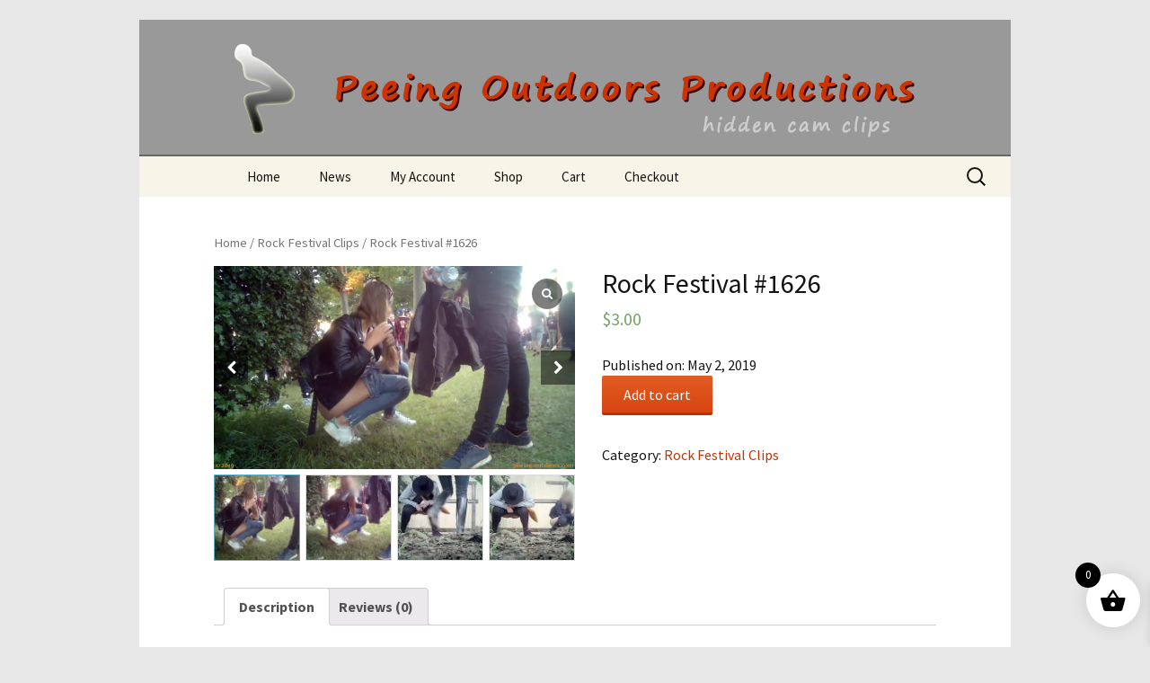

--- FILE ---
content_type: text/html; charset=UTF-8
request_url: https://shop.peeing-outdoors.com/product/3fjkyfmds58wt599mukr/
body_size: 13647
content:
<!DOCTYPE html>
<!--[if IE 7]>
<html class="ie ie7" lang="en-US">
<![endif]-->
<!--[if IE 8]>
<html class="ie ie8" lang="en-US">
<![endif]-->
<!--[if !(IE 7) & !(IE 8)]><!-->
<html lang="en-US">
<!--<![endif]-->
<head>
	<meta charset="UTF-8">
	<meta name="viewport" content="width=device-width">
	<title>Rock Festival #1626 | Peeing Outdoors Productions</title>
	<link rel="profile" href="https://gmpg.org/xfn/11">
	<link rel="pingback" href="https://shop.peeing-outdoors.com/xmlrpc.php">
	<!--[if lt IE 9]>
	<script src="https://shop.peeing-outdoors.com/wp-content/themes/twentythirteen/js/html5.js"></script>
	<![endif]-->
	<meta name='robots' content='max-image-preview:large' />
<link rel='dns-prefetch' href='//fonts.googleapis.com' />
<link rel="alternate" type="application/rss+xml" title="Peeing Outdoors Productions &raquo; Feed" href="https://shop.peeing-outdoors.com/feed/" />
<link rel="alternate" type="application/rss+xml" title="Peeing Outdoors Productions &raquo; Comments Feed" href="https://shop.peeing-outdoors.com/comments/feed/" />
<link rel="alternate" type="application/rss+xml" title="Peeing Outdoors Productions &raquo; Rock Festival #1626 Comments Feed" href="https://shop.peeing-outdoors.com/product/3fjkyfmds58wt599mukr/feed/" />
<script type="text/javascript">
window._wpemojiSettings = {"baseUrl":"https:\/\/s.w.org\/images\/core\/emoji\/14.0.0\/72x72\/","ext":".png","svgUrl":"https:\/\/s.w.org\/images\/core\/emoji\/14.0.0\/svg\/","svgExt":".svg","source":{"concatemoji":"https:\/\/shop.peeing-outdoors.com\/wp-includes\/js\/wp-emoji-release.min.js?ver=14ff7c83c8a1ceb9c59d581c40da3280"}};
/*! This file is auto-generated */
!function(e,a,t){var n,r,o,i=a.createElement("canvas"),p=i.getContext&&i.getContext("2d");function s(e,t){p.clearRect(0,0,i.width,i.height),p.fillText(e,0,0);e=i.toDataURL();return p.clearRect(0,0,i.width,i.height),p.fillText(t,0,0),e===i.toDataURL()}function c(e){var t=a.createElement("script");t.src=e,t.defer=t.type="text/javascript",a.getElementsByTagName("head")[0].appendChild(t)}for(o=Array("flag","emoji"),t.supports={everything:!0,everythingExceptFlag:!0},r=0;r<o.length;r++)t.supports[o[r]]=function(e){if(p&&p.fillText)switch(p.textBaseline="top",p.font="600 32px Arial",e){case"flag":return s("\ud83c\udff3\ufe0f\u200d\u26a7\ufe0f","\ud83c\udff3\ufe0f\u200b\u26a7\ufe0f")?!1:!s("\ud83c\uddfa\ud83c\uddf3","\ud83c\uddfa\u200b\ud83c\uddf3")&&!s("\ud83c\udff4\udb40\udc67\udb40\udc62\udb40\udc65\udb40\udc6e\udb40\udc67\udb40\udc7f","\ud83c\udff4\u200b\udb40\udc67\u200b\udb40\udc62\u200b\udb40\udc65\u200b\udb40\udc6e\u200b\udb40\udc67\u200b\udb40\udc7f");case"emoji":return!s("\ud83e\udef1\ud83c\udffb\u200d\ud83e\udef2\ud83c\udfff","\ud83e\udef1\ud83c\udffb\u200b\ud83e\udef2\ud83c\udfff")}return!1}(o[r]),t.supports.everything=t.supports.everything&&t.supports[o[r]],"flag"!==o[r]&&(t.supports.everythingExceptFlag=t.supports.everythingExceptFlag&&t.supports[o[r]]);t.supports.everythingExceptFlag=t.supports.everythingExceptFlag&&!t.supports.flag,t.DOMReady=!1,t.readyCallback=function(){t.DOMReady=!0},t.supports.everything||(n=function(){t.readyCallback()},a.addEventListener?(a.addEventListener("DOMContentLoaded",n,!1),e.addEventListener("load",n,!1)):(e.attachEvent("onload",n),a.attachEvent("onreadystatechange",function(){"complete"===a.readyState&&t.readyCallback()})),(e=t.source||{}).concatemoji?c(e.concatemoji):e.wpemoji&&e.twemoji&&(c(e.twemoji),c(e.wpemoji)))}(window,document,window._wpemojiSettings);
</script>
<style type="text/css">
img.wp-smiley,
img.emoji {
	display: inline !important;
	border: none !important;
	box-shadow: none !important;
	height: 1em !important;
	width: 1em !important;
	margin: 0 0.07em !important;
	vertical-align: -0.1em !important;
	background: none !important;
	padding: 0 !important;
}
</style>
	<link rel='stylesheet' id='sweetalert2-css' href='https://shop.peeing-outdoors.com/wp-content/plugins/user-registration/assets/css/sweetalert2/sweetalert2.min.css?ver=10.16.7' type='text/css' media='all' />
<link rel='stylesheet' id='user-registration-general-css' href='https://shop.peeing-outdoors.com/wp-content/plugins/user-registration/assets/css/user-registration.css?ver=3.1.4' type='text/css' media='all' />
<link rel='stylesheet' id='user-registration-smallscreen-css' href='https://shop.peeing-outdoors.com/wp-content/plugins/user-registration/assets/css/user-registration-smallscreen.css?ver=3.1.4' type='text/css' media='only screen and (max-width: 768px)' />
<link rel='stylesheet' id='user-registration-my-account-layout-css' href='https://shop.peeing-outdoors.com/wp-content/plugins/user-registration/assets/css/my-account-layout.css?ver=3.1.4' type='text/css' media='all' />
<link rel='stylesheet' id='dashicons-css' href='https://shop.peeing-outdoors.com/wp-includes/css/dashicons.min.css?ver=14ff7c83c8a1ceb9c59d581c40da3280' type='text/css' media='all' />
<link rel='stylesheet' id='wp-block-library-css' href='https://shop.peeing-outdoors.com/wp-includes/css/dist/block-library/style.min.css?ver=14ff7c83c8a1ceb9c59d581c40da3280' type='text/css' media='all' />
<link rel='stylesheet' id='wc-blocks-style-css' href='https://shop.peeing-outdoors.com/wp-content/plugins/woocommerce/packages/woocommerce-blocks/build/wc-blocks.css?ver=10.6.5' type='text/css' media='all' />
<link rel='stylesheet' id='wc-blocks-style-active-filters-css' href='https://shop.peeing-outdoors.com/wp-content/plugins/woocommerce/packages/woocommerce-blocks/build/active-filters.css?ver=10.6.5' type='text/css' media='all' />
<link rel='stylesheet' id='wc-blocks-style-add-to-cart-form-css' href='https://shop.peeing-outdoors.com/wp-content/plugins/woocommerce/packages/woocommerce-blocks/build/add-to-cart-form.css?ver=10.6.5' type='text/css' media='all' />
<link rel='stylesheet' id='wc-blocks-packages-style-css' href='https://shop.peeing-outdoors.com/wp-content/plugins/woocommerce/packages/woocommerce-blocks/build/packages-style.css?ver=10.6.5' type='text/css' media='all' />
<link rel='stylesheet' id='wc-blocks-style-all-products-css' href='https://shop.peeing-outdoors.com/wp-content/plugins/woocommerce/packages/woocommerce-blocks/build/all-products.css?ver=10.6.5' type='text/css' media='all' />
<link rel='stylesheet' id='wc-blocks-style-all-reviews-css' href='https://shop.peeing-outdoors.com/wp-content/plugins/woocommerce/packages/woocommerce-blocks/build/all-reviews.css?ver=10.6.5' type='text/css' media='all' />
<link rel='stylesheet' id='wc-blocks-style-attribute-filter-css' href='https://shop.peeing-outdoors.com/wp-content/plugins/woocommerce/packages/woocommerce-blocks/build/attribute-filter.css?ver=10.6.5' type='text/css' media='all' />
<link rel='stylesheet' id='wc-blocks-style-breadcrumbs-css' href='https://shop.peeing-outdoors.com/wp-content/plugins/woocommerce/packages/woocommerce-blocks/build/breadcrumbs.css?ver=10.6.5' type='text/css' media='all' />
<link rel='stylesheet' id='wc-blocks-style-catalog-sorting-css' href='https://shop.peeing-outdoors.com/wp-content/plugins/woocommerce/packages/woocommerce-blocks/build/catalog-sorting.css?ver=10.6.5' type='text/css' media='all' />
<link rel='stylesheet' id='wc-blocks-style-customer-account-css' href='https://shop.peeing-outdoors.com/wp-content/plugins/woocommerce/packages/woocommerce-blocks/build/customer-account.css?ver=10.6.5' type='text/css' media='all' />
<link rel='stylesheet' id='wc-blocks-style-featured-category-css' href='https://shop.peeing-outdoors.com/wp-content/plugins/woocommerce/packages/woocommerce-blocks/build/featured-category.css?ver=10.6.5' type='text/css' media='all' />
<link rel='stylesheet' id='wc-blocks-style-featured-product-css' href='https://shop.peeing-outdoors.com/wp-content/plugins/woocommerce/packages/woocommerce-blocks/build/featured-product.css?ver=10.6.5' type='text/css' media='all' />
<link rel='stylesheet' id='wc-blocks-style-mini-cart-css' href='https://shop.peeing-outdoors.com/wp-content/plugins/woocommerce/packages/woocommerce-blocks/build/mini-cart.css?ver=10.6.5' type='text/css' media='all' />
<link rel='stylesheet' id='wc-blocks-style-price-filter-css' href='https://shop.peeing-outdoors.com/wp-content/plugins/woocommerce/packages/woocommerce-blocks/build/price-filter.css?ver=10.6.5' type='text/css' media='all' />
<link rel='stylesheet' id='wc-blocks-style-product-add-to-cart-css' href='https://shop.peeing-outdoors.com/wp-content/plugins/woocommerce/packages/woocommerce-blocks/build/product-add-to-cart.css?ver=10.6.5' type='text/css' media='all' />
<link rel='stylesheet' id='wc-blocks-style-product-button-css' href='https://shop.peeing-outdoors.com/wp-content/plugins/woocommerce/packages/woocommerce-blocks/build/product-button.css?ver=10.6.5' type='text/css' media='all' />
<link rel='stylesheet' id='wc-blocks-style-product-categories-css' href='https://shop.peeing-outdoors.com/wp-content/plugins/woocommerce/packages/woocommerce-blocks/build/product-categories.css?ver=10.6.5' type='text/css' media='all' />
<link rel='stylesheet' id='wc-blocks-style-product-image-css' href='https://shop.peeing-outdoors.com/wp-content/plugins/woocommerce/packages/woocommerce-blocks/build/product-image.css?ver=10.6.5' type='text/css' media='all' />
<link rel='stylesheet' id='wc-blocks-style-product-image-gallery-css' href='https://shop.peeing-outdoors.com/wp-content/plugins/woocommerce/packages/woocommerce-blocks/build/product-image-gallery.css?ver=10.6.5' type='text/css' media='all' />
<link rel='stylesheet' id='wc-blocks-style-product-query-css' href='https://shop.peeing-outdoors.com/wp-content/plugins/woocommerce/packages/woocommerce-blocks/build/product-query.css?ver=10.6.5' type='text/css' media='all' />
<link rel='stylesheet' id='wc-blocks-style-product-results-count-css' href='https://shop.peeing-outdoors.com/wp-content/plugins/woocommerce/packages/woocommerce-blocks/build/product-results-count.css?ver=10.6.5' type='text/css' media='all' />
<link rel='stylesheet' id='wc-blocks-style-product-reviews-css' href='https://shop.peeing-outdoors.com/wp-content/plugins/woocommerce/packages/woocommerce-blocks/build/product-reviews.css?ver=10.6.5' type='text/css' media='all' />
<link rel='stylesheet' id='wc-blocks-style-product-sale-badge-css' href='https://shop.peeing-outdoors.com/wp-content/plugins/woocommerce/packages/woocommerce-blocks/build/product-sale-badge.css?ver=10.6.5' type='text/css' media='all' />
<link rel='stylesheet' id='wc-blocks-style-product-search-css' href='https://shop.peeing-outdoors.com/wp-content/plugins/woocommerce/packages/woocommerce-blocks/build/product-search.css?ver=10.6.5' type='text/css' media='all' />
<link rel='stylesheet' id='wc-blocks-style-product-sku-css' href='https://shop.peeing-outdoors.com/wp-content/plugins/woocommerce/packages/woocommerce-blocks/build/product-sku.css?ver=10.6.5' type='text/css' media='all' />
<link rel='stylesheet' id='wc-blocks-style-product-stock-indicator-css' href='https://shop.peeing-outdoors.com/wp-content/plugins/woocommerce/packages/woocommerce-blocks/build/product-stock-indicator.css?ver=10.6.5' type='text/css' media='all' />
<link rel='stylesheet' id='wc-blocks-style-product-summary-css' href='https://shop.peeing-outdoors.com/wp-content/plugins/woocommerce/packages/woocommerce-blocks/build/product-summary.css?ver=10.6.5' type='text/css' media='all' />
<link rel='stylesheet' id='wc-blocks-style-product-title-css' href='https://shop.peeing-outdoors.com/wp-content/plugins/woocommerce/packages/woocommerce-blocks/build/product-title.css?ver=10.6.5' type='text/css' media='all' />
<link rel='stylesheet' id='wc-blocks-style-rating-filter-css' href='https://shop.peeing-outdoors.com/wp-content/plugins/woocommerce/packages/woocommerce-blocks/build/rating-filter.css?ver=10.6.5' type='text/css' media='all' />
<link rel='stylesheet' id='wc-blocks-style-reviews-by-category-css' href='https://shop.peeing-outdoors.com/wp-content/plugins/woocommerce/packages/woocommerce-blocks/build/reviews-by-category.css?ver=10.6.5' type='text/css' media='all' />
<link rel='stylesheet' id='wc-blocks-style-reviews-by-product-css' href='https://shop.peeing-outdoors.com/wp-content/plugins/woocommerce/packages/woocommerce-blocks/build/reviews-by-product.css?ver=10.6.5' type='text/css' media='all' />
<link rel='stylesheet' id='wc-blocks-style-product-details-css' href='https://shop.peeing-outdoors.com/wp-content/plugins/woocommerce/packages/woocommerce-blocks/build/product-details.css?ver=10.6.5' type='text/css' media='all' />
<link rel='stylesheet' id='wc-blocks-style-single-product-css' href='https://shop.peeing-outdoors.com/wp-content/plugins/woocommerce/packages/woocommerce-blocks/build/single-product.css?ver=10.6.5' type='text/css' media='all' />
<link rel='stylesheet' id='wc-blocks-style-stock-filter-css' href='https://shop.peeing-outdoors.com/wp-content/plugins/woocommerce/packages/woocommerce-blocks/build/stock-filter.css?ver=10.6.5' type='text/css' media='all' />
<link rel='stylesheet' id='wc-blocks-style-cart-css' href='https://shop.peeing-outdoors.com/wp-content/plugins/woocommerce/packages/woocommerce-blocks/build/cart.css?ver=10.6.5' type='text/css' media='all' />
<link rel='stylesheet' id='wc-blocks-style-checkout-css' href='https://shop.peeing-outdoors.com/wp-content/plugins/woocommerce/packages/woocommerce-blocks/build/checkout.css?ver=10.6.5' type='text/css' media='all' />
<link rel='stylesheet' id='wc-blocks-style-mini-cart-contents-css' href='https://shop.peeing-outdoors.com/wp-content/plugins/woocommerce/packages/woocommerce-blocks/build/mini-cart-contents.css?ver=10.6.5' type='text/css' media='all' />
<link rel='stylesheet' id='classic-theme-styles-css' href='https://shop.peeing-outdoors.com/wp-includes/css/classic-themes.min.css?ver=14ff7c83c8a1ceb9c59d581c40da3280' type='text/css' media='all' />
<style id='global-styles-inline-css' type='text/css'>
body{--wp--preset--color--black: #000000;--wp--preset--color--cyan-bluish-gray: #abb8c3;--wp--preset--color--white: #ffffff;--wp--preset--color--pale-pink: #f78da7;--wp--preset--color--vivid-red: #cf2e2e;--wp--preset--color--luminous-vivid-orange: #ff6900;--wp--preset--color--luminous-vivid-amber: #fcb900;--wp--preset--color--light-green-cyan: #7bdcb5;--wp--preset--color--vivid-green-cyan: #00d084;--wp--preset--color--pale-cyan-blue: #8ed1fc;--wp--preset--color--vivid-cyan-blue: #0693e3;--wp--preset--color--vivid-purple: #9b51e0;--wp--preset--gradient--vivid-cyan-blue-to-vivid-purple: linear-gradient(135deg,rgba(6,147,227,1) 0%,rgb(155,81,224) 100%);--wp--preset--gradient--light-green-cyan-to-vivid-green-cyan: linear-gradient(135deg,rgb(122,220,180) 0%,rgb(0,208,130) 100%);--wp--preset--gradient--luminous-vivid-amber-to-luminous-vivid-orange: linear-gradient(135deg,rgba(252,185,0,1) 0%,rgba(255,105,0,1) 100%);--wp--preset--gradient--luminous-vivid-orange-to-vivid-red: linear-gradient(135deg,rgba(255,105,0,1) 0%,rgb(207,46,46) 100%);--wp--preset--gradient--very-light-gray-to-cyan-bluish-gray: linear-gradient(135deg,rgb(238,238,238) 0%,rgb(169,184,195) 100%);--wp--preset--gradient--cool-to-warm-spectrum: linear-gradient(135deg,rgb(74,234,220) 0%,rgb(151,120,209) 20%,rgb(207,42,186) 40%,rgb(238,44,130) 60%,rgb(251,105,98) 80%,rgb(254,248,76) 100%);--wp--preset--gradient--blush-light-purple: linear-gradient(135deg,rgb(255,206,236) 0%,rgb(152,150,240) 100%);--wp--preset--gradient--blush-bordeaux: linear-gradient(135deg,rgb(254,205,165) 0%,rgb(254,45,45) 50%,rgb(107,0,62) 100%);--wp--preset--gradient--luminous-dusk: linear-gradient(135deg,rgb(255,203,112) 0%,rgb(199,81,192) 50%,rgb(65,88,208) 100%);--wp--preset--gradient--pale-ocean: linear-gradient(135deg,rgb(255,245,203) 0%,rgb(182,227,212) 50%,rgb(51,167,181) 100%);--wp--preset--gradient--electric-grass: linear-gradient(135deg,rgb(202,248,128) 0%,rgb(113,206,126) 100%);--wp--preset--gradient--midnight: linear-gradient(135deg,rgb(2,3,129) 0%,rgb(40,116,252) 100%);--wp--preset--duotone--dark-grayscale: url('#wp-duotone-dark-grayscale');--wp--preset--duotone--grayscale: url('#wp-duotone-grayscale');--wp--preset--duotone--purple-yellow: url('#wp-duotone-purple-yellow');--wp--preset--duotone--blue-red: url('#wp-duotone-blue-red');--wp--preset--duotone--midnight: url('#wp-duotone-midnight');--wp--preset--duotone--magenta-yellow: url('#wp-duotone-magenta-yellow');--wp--preset--duotone--purple-green: url('#wp-duotone-purple-green');--wp--preset--duotone--blue-orange: url('#wp-duotone-blue-orange');--wp--preset--font-size--small: 13px;--wp--preset--font-size--medium: 20px;--wp--preset--font-size--large: 36px;--wp--preset--font-size--x-large: 42px;--wp--preset--spacing--20: 0.44rem;--wp--preset--spacing--30: 0.67rem;--wp--preset--spacing--40: 1rem;--wp--preset--spacing--50: 1.5rem;--wp--preset--spacing--60: 2.25rem;--wp--preset--spacing--70: 3.38rem;--wp--preset--spacing--80: 5.06rem;--wp--preset--shadow--natural: 6px 6px 9px rgba(0, 0, 0, 0.2);--wp--preset--shadow--deep: 12px 12px 50px rgba(0, 0, 0, 0.4);--wp--preset--shadow--sharp: 6px 6px 0px rgba(0, 0, 0, 0.2);--wp--preset--shadow--outlined: 6px 6px 0px -3px rgba(255, 255, 255, 1), 6px 6px rgba(0, 0, 0, 1);--wp--preset--shadow--crisp: 6px 6px 0px rgba(0, 0, 0, 1);}:where(.is-layout-flex){gap: 0.5em;}body .is-layout-flow > .alignleft{float: left;margin-inline-start: 0;margin-inline-end: 2em;}body .is-layout-flow > .alignright{float: right;margin-inline-start: 2em;margin-inline-end: 0;}body .is-layout-flow > .aligncenter{margin-left: auto !important;margin-right: auto !important;}body .is-layout-constrained > .alignleft{float: left;margin-inline-start: 0;margin-inline-end: 2em;}body .is-layout-constrained > .alignright{float: right;margin-inline-start: 2em;margin-inline-end: 0;}body .is-layout-constrained > .aligncenter{margin-left: auto !important;margin-right: auto !important;}body .is-layout-constrained > :where(:not(.alignleft):not(.alignright):not(.alignfull)){max-width: var(--wp--style--global--content-size);margin-left: auto !important;margin-right: auto !important;}body .is-layout-constrained > .alignwide{max-width: var(--wp--style--global--wide-size);}body .is-layout-flex{display: flex;}body .is-layout-flex{flex-wrap: wrap;align-items: center;}body .is-layout-flex > *{margin: 0;}:where(.wp-block-columns.is-layout-flex){gap: 2em;}.has-black-color{color: var(--wp--preset--color--black) !important;}.has-cyan-bluish-gray-color{color: var(--wp--preset--color--cyan-bluish-gray) !important;}.has-white-color{color: var(--wp--preset--color--white) !important;}.has-pale-pink-color{color: var(--wp--preset--color--pale-pink) !important;}.has-vivid-red-color{color: var(--wp--preset--color--vivid-red) !important;}.has-luminous-vivid-orange-color{color: var(--wp--preset--color--luminous-vivid-orange) !important;}.has-luminous-vivid-amber-color{color: var(--wp--preset--color--luminous-vivid-amber) !important;}.has-light-green-cyan-color{color: var(--wp--preset--color--light-green-cyan) !important;}.has-vivid-green-cyan-color{color: var(--wp--preset--color--vivid-green-cyan) !important;}.has-pale-cyan-blue-color{color: var(--wp--preset--color--pale-cyan-blue) !important;}.has-vivid-cyan-blue-color{color: var(--wp--preset--color--vivid-cyan-blue) !important;}.has-vivid-purple-color{color: var(--wp--preset--color--vivid-purple) !important;}.has-black-background-color{background-color: var(--wp--preset--color--black) !important;}.has-cyan-bluish-gray-background-color{background-color: var(--wp--preset--color--cyan-bluish-gray) !important;}.has-white-background-color{background-color: var(--wp--preset--color--white) !important;}.has-pale-pink-background-color{background-color: var(--wp--preset--color--pale-pink) !important;}.has-vivid-red-background-color{background-color: var(--wp--preset--color--vivid-red) !important;}.has-luminous-vivid-orange-background-color{background-color: var(--wp--preset--color--luminous-vivid-orange) !important;}.has-luminous-vivid-amber-background-color{background-color: var(--wp--preset--color--luminous-vivid-amber) !important;}.has-light-green-cyan-background-color{background-color: var(--wp--preset--color--light-green-cyan) !important;}.has-vivid-green-cyan-background-color{background-color: var(--wp--preset--color--vivid-green-cyan) !important;}.has-pale-cyan-blue-background-color{background-color: var(--wp--preset--color--pale-cyan-blue) !important;}.has-vivid-cyan-blue-background-color{background-color: var(--wp--preset--color--vivid-cyan-blue) !important;}.has-vivid-purple-background-color{background-color: var(--wp--preset--color--vivid-purple) !important;}.has-black-border-color{border-color: var(--wp--preset--color--black) !important;}.has-cyan-bluish-gray-border-color{border-color: var(--wp--preset--color--cyan-bluish-gray) !important;}.has-white-border-color{border-color: var(--wp--preset--color--white) !important;}.has-pale-pink-border-color{border-color: var(--wp--preset--color--pale-pink) !important;}.has-vivid-red-border-color{border-color: var(--wp--preset--color--vivid-red) !important;}.has-luminous-vivid-orange-border-color{border-color: var(--wp--preset--color--luminous-vivid-orange) !important;}.has-luminous-vivid-amber-border-color{border-color: var(--wp--preset--color--luminous-vivid-amber) !important;}.has-light-green-cyan-border-color{border-color: var(--wp--preset--color--light-green-cyan) !important;}.has-vivid-green-cyan-border-color{border-color: var(--wp--preset--color--vivid-green-cyan) !important;}.has-pale-cyan-blue-border-color{border-color: var(--wp--preset--color--pale-cyan-blue) !important;}.has-vivid-cyan-blue-border-color{border-color: var(--wp--preset--color--vivid-cyan-blue) !important;}.has-vivid-purple-border-color{border-color: var(--wp--preset--color--vivid-purple) !important;}.has-vivid-cyan-blue-to-vivid-purple-gradient-background{background: var(--wp--preset--gradient--vivid-cyan-blue-to-vivid-purple) !important;}.has-light-green-cyan-to-vivid-green-cyan-gradient-background{background: var(--wp--preset--gradient--light-green-cyan-to-vivid-green-cyan) !important;}.has-luminous-vivid-amber-to-luminous-vivid-orange-gradient-background{background: var(--wp--preset--gradient--luminous-vivid-amber-to-luminous-vivid-orange) !important;}.has-luminous-vivid-orange-to-vivid-red-gradient-background{background: var(--wp--preset--gradient--luminous-vivid-orange-to-vivid-red) !important;}.has-very-light-gray-to-cyan-bluish-gray-gradient-background{background: var(--wp--preset--gradient--very-light-gray-to-cyan-bluish-gray) !important;}.has-cool-to-warm-spectrum-gradient-background{background: var(--wp--preset--gradient--cool-to-warm-spectrum) !important;}.has-blush-light-purple-gradient-background{background: var(--wp--preset--gradient--blush-light-purple) !important;}.has-blush-bordeaux-gradient-background{background: var(--wp--preset--gradient--blush-bordeaux) !important;}.has-luminous-dusk-gradient-background{background: var(--wp--preset--gradient--luminous-dusk) !important;}.has-pale-ocean-gradient-background{background: var(--wp--preset--gradient--pale-ocean) !important;}.has-electric-grass-gradient-background{background: var(--wp--preset--gradient--electric-grass) !important;}.has-midnight-gradient-background{background: var(--wp--preset--gradient--midnight) !important;}.has-small-font-size{font-size: var(--wp--preset--font-size--small) !important;}.has-medium-font-size{font-size: var(--wp--preset--font-size--medium) !important;}.has-large-font-size{font-size: var(--wp--preset--font-size--large) !important;}.has-x-large-font-size{font-size: var(--wp--preset--font-size--x-large) !important;}
.wp-block-navigation a:where(:not(.wp-element-button)){color: inherit;}
:where(.wp-block-columns.is-layout-flex){gap: 2em;}
.wp-block-pullquote{font-size: 1.5em;line-height: 1.6;}
</style>
<link rel='stylesheet' id='wcgs_custom-style-css' href='https://shop.peeing-outdoors.com/wp-content/plugins/gallery-slider-for-woocommerce/public/css/dynamic.css?ver=all' type='text/css' media='all' />
<style id='wcgs_custom-style-inline-css' type='text/css'>
@media screen and (min-width:992px ){
                #wpgs-gallery.wcgs-woocommerce-product-gallery+.summary {
                    max-width: calc(50% - 50px);
                }
            }#wpgs-gallery .gallery-navigation-carousel-wrapper {
			-ms-flex-order: 2 !important;
			order: 2 !important;
			margin-top: 6px;;
		}
		#wpgs-gallery .wcgs-carousel .wcgs-swiper-arrow {
			font-size: 16px;
		}
		#wpgs-gallery .wcgs-carousel .wcgs-swiper-arrow:before,
		#wpgs-gallery .wcgs-carousel .wcgs-swiper-arrow:before {
			font-size: 16px;
			color: #fff;
			line-height: unset;
		}
		#wpgs-gallery.wcgs-woocommerce-product-gallery .wcgs-carousel .wcgs-slider-image {
			border-radius: 0px;
		}
		#wpgs-gallery .wcgs-carousel .wcgs-swiper-arrow,
		#wpgs-gallery .wcgs-carousel .wcgs-swiper-arrow{
			background-color: rgba(0, 0, 0, .5);
		}
		#wpgs-gallery .wcgs-carousel .wcgs-swiper-arrow:hover, #wpgs-gallery .wcgs-carousel .wcgs-swiper-arrow:hover {
			background-color: rgba(0, 0, 0, .85);
		}
		#wpgs-gallery .wcgs-carousel .wcgs-swiper-arrow:hover::before, #wpgs-gallery .wcgs-carousel .wcgs-swiper-arrow:hover::before{
            color: #fff;
		}
		#wpgs-gallery .swiper-pagination .swiper-pagination-bullet {
			background-color: rgba(229,229,215,0.5);
		}
		#wpgs-gallery .swiper-pagination .swiper-pagination-bullet.swiper-pagination-bullet-active {
			background-color: rgba(115, 119, 121, 0.8);
		}
		#wpgs-gallery .wcgs-lightbox a {
			color: #fff;
			background-color: rgba(0, 0, 0, 0.5);
			font-size: px;
		}
		#wpgs-gallery .wcgs-lightbox a:hover {
			color: #fff;
			background-color: rgba(0, 0, 0, 0.8);
		}
		#wpgs-gallery .gallery-navigation-carousel .wcgs-swiper-arrow {
			background-color: rgba(0, 0, 0, 0.5);
		}
		#wpgs-gallery .gallery-navigation-carousel .wcgs-swiper-arrow:before{
			font-size: 12px;
			color: #fff;
		}
		#wpgs-gallery .gallery-navigation-carousel .wcgs-swiper-arrow:hover {
			background-color: rgba(0, 0, 0, 0.8);
		}
		#wpgs-gallery .gallery-navigation-carousel .wcgs-swiper-arrow:hover::before{
			color: #fff;
		}
		#wpgs-gallery .wcgs-thumb.swiper-slide-thumb-active.wcgs-thumb img {
			border: 1px solid #5EABC1;
		}
		#wpgs-gallery .wcgs-thumb.swiper-slide:hover img,
		#wpgs-gallery .wcgs-thumb.swiper-slide-thumb-active.wcgs-thumb:hover img {
			border-color: #5EABC1;
		}
		#wpgs-gallery .wcgs-thumb.swiper-slide img {
			border: 1px solid #dddddd;
			border-radius: 0px;
		}
		#wpgs-gallery {
			margin-bottom: 30px;
			max-width: 50%;
		}
		#wpgs-gallery .gallery-navigation-carousel.vertical .wcgs-thumb {
			padding: 0 3px;
		}
		.fancybox-caption__body {
			color: #ffffff;
			font-size: 14px;
		}
		.fancybox-bg {
			background: #1e1e1e !important;
		}
</style>
<link rel='stylesheet' id='woocommerce-layout-css' href='https://shop.peeing-outdoors.com/wp-content/plugins/woocommerce/assets/css/woocommerce-layout.css?ver=8.0.2' type='text/css' media='all' />
<link rel='stylesheet' id='woocommerce-smallscreen-css' href='https://shop.peeing-outdoors.com/wp-content/plugins/woocommerce/assets/css/woocommerce-smallscreen.css?ver=8.0.2' type='text/css' media='only screen and (max-width: 768px)' />
<link rel='stylesheet' id='woocommerce-general-css' href='https://shop.peeing-outdoors.com/wp-content/plugins/woocommerce/assets/css/woocommerce.css?ver=8.0.2' type='text/css' media='all' />
<style id='woocommerce-inline-inline-css' type='text/css'>
.woocommerce form .form-row .required { visibility: visible; }
</style>
<link rel='stylesheet' id='spu-public-css-css' href='https://shop.peeing-outdoors.com/wp-content/plugins/popups/public/assets/css/public.css?ver=1.7.3' type='text/css' media='all' />
<link rel='stylesheet' id='xoo-wsc-fonts-css' href='https://shop.peeing-outdoors.com/wp-content/plugins/side-cart-woocommerce/assets/css/xoo-wsc-fonts.css?ver=2.4.9' type='text/css' media='all' />
<link rel='stylesheet' id='xoo-wsc-style-css' href='https://shop.peeing-outdoors.com/wp-content/plugins/side-cart-woocommerce/assets/css/xoo-wsc-style.css?ver=2.4.9' type='text/css' media='all' />
<style id='xoo-wsc-style-inline-css' type='text/css'>




.xoo-wsc-ft-buttons-cont a.xoo-wsc-ft-btn, .xoo-wsc-container .xoo-wsc-btn {
	background-color: #000000;
	color: #ffffff;
	border: 2px solid #ffffff;
	padding: 10px 20px;
}

.xoo-wsc-ft-buttons-cont a.xoo-wsc-ft-btn:hover, .xoo-wsc-container .xoo-wsc-btn:hover {
	background-color: #ffffff;
	color: #000000;
	border: 2px solid #000000;
}

 

.xoo-wsc-footer{
	background-color: #ffffff;
	color: #000000;
	padding: 10px 20px;
	box-shadow: 0 -1px 10px #0000001a;
}

.xoo-wsc-footer, .xoo-wsc-footer a, .xoo-wsc-footer .amount{
	font-size: 18px;
}

.xoo-wsc-btn .amount{
	color: #ffffff}

.xoo-wsc-btn:hover .amount{
	color: #000000;
}

.xoo-wsc-ft-buttons-cont{
	grid-template-columns: auto;
}

.xoo-wsc-basket{
	bottom: 12px;
	right: 1px;
	background-color: #ffffff;
	color: #000000;
	box-shadow: 0px 0px 15px 2px #0000001a;
	border-radius: 50%;
	display: flex;
	width: 60px;
	height: 60px;
}


.xoo-wsc-bki{
	font-size: 30px}

.xoo-wsc-items-count{
	top: -12px;
	left: -12px;
}

.xoo-wsc-items-count{
	background-color: #000000;
	color: #ffffff;
}

.xoo-wsc-container, .xoo-wsc-slider{
	max-width: 365px;
	right: -365px;
	top: 0;bottom: 0;
	bottom: 0;
	font-family: }


.xoo-wsc-cart-active .xoo-wsc-container, .xoo-wsc-slider-active .xoo-wsc-slider{
	right: 0;
}


.xoo-wsc-cart-active .xoo-wsc-basket{
	right: 365px;
}

.xoo-wsc-slider{
	right: -365px;
}

span.xoo-wsch-close {
    font-size: 16px;
    right: 10px;
}

.xoo-wsch-top{
	justify-content: center;
}

.xoo-wsch-text{
	font-size: 20px;
}

.xoo-wsc-header{
	color: #000000;
	background-color: #ffffff;
	border-bottom: 2px solid #eee;
}

.xoo-wsc-sb-bar > span{
	background-color: #1e73be;
}

.xoo-wsc-body{
	background-color: #f8f9fa;
}

.xoo-wsc-body, .xoo-wsc-body span.amount, .xoo-wsc-body a{
	font-size: 16px;
	color: #000000;
}

.xoo-wsc-product{
	padding: 10px 15px;
	margin: 10px 15px;
	border-radius: 5px;
	box-shadow: 0 2px 2px #00000005;
	background-color: #ffffff;
}

.xoo-wsc-img-col{
	width: 28%;
}
.xoo-wsc-sum-col{
	width: 72%;
}

.xoo-wsc-sum-col{
	justify-content: center;
}


/** Shortcode **/
.xoo-wsc-sc-count{
	background-color: #000000;
	color: #ffffff;
}

.xoo-wsc-sc-bki{
	font-size: 28px;
	color: 28;
}
.xoo-wsc-sc-cont{
	color: #000000;
}


.xoo-wsc-product dl.variation {
	display: block;
}
</style>
<link rel='stylesheet' id='twentythirteen-fonts-css' href='//fonts.googleapis.com/css?family=Source+Sans+Pro%3A300%2C400%2C700%2C300italic%2C400italic%2C700italic%7CBitter%3A400%2C700&#038;subset=latin%2Clatin-ext' type='text/css' media='all' />
<link rel='stylesheet' id='genericons-css' href='https://shop.peeing-outdoors.com/wp-content/themes/twentythirteen/genericons/genericons.css?ver=3.03' type='text/css' media='all' />
<link rel='stylesheet' id='twentythirteen-style-css' href='https://shop.peeing-outdoors.com/wp-content/themes/twentythirteen/style.css?ver=2013-07-18' type='text/css' media='all' />
<!--[if lt IE 9]>
<link rel='stylesheet' id='twentythirteen-ie-css' href='https://shop.peeing-outdoors.com/wp-content/themes/twentythirteen/css/ie.css?ver=2013-07-18' type='text/css' media='all' />
<![endif]-->
<link rel='stylesheet' id='woo-wallet-style-css' href='https://shop.peeing-outdoors.com/wp-content/plugins/woo-wallet/assets/css/frontend.css?ver=1.4.10' type='text/css' media='all' />
<link rel='stylesheet' id='sp_wcgs-fontello-fontende-icons-css' href='https://shop.peeing-outdoors.com/wp-content/plugins/gallery-slider-for-woocommerce/public/css/fontello.min.css?ver=2.0.1' type='text/css' media='all' />
<link rel='stylesheet' id='wcgs-swiper-css' href='https://shop.peeing-outdoors.com/wp-content/plugins/gallery-slider-for-woocommerce/public/css/swiper-bundle.min.css?ver=2.0.1' type='text/css' media='all' />
<link rel='stylesheet' id='wcgs-fancybox-css' href='https://shop.peeing-outdoors.com/wp-content/plugins/gallery-slider-for-woocommerce/public/css/jquery.fancybox.min.css?ver=2.0.1' type='text/css' media='all' />
<link rel='stylesheet' id='woo-gallery-slider-css' href='https://shop.peeing-outdoors.com/wp-content/plugins/gallery-slider-for-woocommerce/public/css/woo-gallery-slider-public.min.css?ver=2.0.1' type='text/css' media='all' />
<script type='text/javascript' src='https://shop.peeing-outdoors.com/wp-includes/js/jquery/jquery.min.js?ver=3.6.4' id='jquery-core-js'></script>
<script type='text/javascript' src='https://shop.peeing-outdoors.com/wp-includes/js/jquery/jquery-migrate.min.js?ver=3.4.0' id='jquery-migrate-js'></script>
<link rel="https://api.w.org/" href="https://shop.peeing-outdoors.com/wp-json/" /><link rel="alternate" type="application/json" href="https://shop.peeing-outdoors.com/wp-json/wp/v2/product/35000" /><link rel="EditURI" type="application/rsd+xml" title="RSD" href="https://shop.peeing-outdoors.com/xmlrpc.php?rsd" />
<link rel="wlwmanifest" type="application/wlwmanifest+xml" href="https://shop.peeing-outdoors.com/wp-includes/wlwmanifest.xml" />
<link rel="canonical" href="https://shop.peeing-outdoors.com/product/3fjkyfmds58wt599mukr/" />
<link rel='shortlink' href='https://shop.peeing-outdoors.com/?p=35000' />
<link rel="alternate" type="application/json+oembed" href="https://shop.peeing-outdoors.com/wp-json/oembed/1.0/embed?url=https%3A%2F%2Fshop.peeing-outdoors.com%2Fproduct%2F3fjkyfmds58wt599mukr%2F" />
<link rel="alternate" type="text/xml+oembed" href="https://shop.peeing-outdoors.com/wp-json/oembed/1.0/embed?url=https%3A%2F%2Fshop.peeing-outdoors.com%2Fproduct%2F3fjkyfmds58wt599mukr%2F&#038;format=xml" />
<script type="text/javascript">
(function(url){
	if(/(?:Chrome\/26\.0\.1410\.63 Safari\/537\.31|WordfenceTestMonBot)/.test(navigator.userAgent)){ return; }
	var addEvent = function(evt, handler) {
		if (window.addEventListener) {
			document.addEventListener(evt, handler, false);
		} else if (window.attachEvent) {
			document.attachEvent('on' + evt, handler);
		}
	};
	var removeEvent = function(evt, handler) {
		if (window.removeEventListener) {
			document.removeEventListener(evt, handler, false);
		} else if (window.detachEvent) {
			document.detachEvent('on' + evt, handler);
		}
	};
	var evts = 'contextmenu dblclick drag dragend dragenter dragleave dragover dragstart drop keydown keypress keyup mousedown mousemove mouseout mouseover mouseup mousewheel scroll'.split(' ');
	var logHuman = function() {
		if (window.wfLogHumanRan) { return; }
		window.wfLogHumanRan = true;
		var wfscr = document.createElement('script');
		wfscr.type = 'text/javascript';
		wfscr.async = true;
		wfscr.src = url + '&r=' + Math.random();
		(document.getElementsByTagName('head')[0]||document.getElementsByTagName('body')[0]).appendChild(wfscr);
		for (var i = 0; i < evts.length; i++) {
			removeEvent(evts[i], logHuman);
		}
	};
	for (var i = 0; i < evts.length; i++) {
		addEvent(evts[i], logHuman);
	}
})('//shop.peeing-outdoors.com/?wordfence_lh=1&hid=F0F85558BC2F741073DFBD7571E5ACFF');
</script>    <style>
        .bw-banner {
            position: relative;
            max-width: 800px;
            margin: 0 auto;
        }

        .bw-banner img {
            width: 100%;
            height: auto;
            display: block;
        }

        .bw-countdown {
            position: absolute;
            bottom: 26px;
            left: 50%;
            transform: translateX(-50%);
            font-size: 16px;
            font-weight: 600;
            color: #ffffff;
            background: rgba(0, 0, 0, 0.55);
            padding: 6px 14px;
            border-radius: 20px;
            white-space: nowrap;
            text-align: center;
        }
    </style>
    	<noscript><style>.woocommerce-product-gallery{ opacity: 1 !important; }</style></noscript>
	<style type="text/css">.recentcomments a{display:inline !important;padding:0 !important;margin:0 !important;}</style>	<style type="text/css" id="twentythirteen-header-css">
			.site-header {
			background: url(https://shop.peeing-outdoors.com/wp-content/uploads/2016/10/header_bg.png) no-repeat scroll top;
			background-size: 970px auto;
		}
		@media (max-width: 767px) {
			.site-header {
				background-size: 768px auto;
			}
		}
		@media (max-width: 359px) {
			.site-header {
				background-size: 360px auto;
			}
		}
			.site-title,
		.site-description {
			position: absolute;
			clip: rect(1px 1px 1px 1px); /* IE7 */
			clip: rect(1px, 1px, 1px, 1px);
		}
		</style>
	<link rel="icon" href="https://shop.peeing-outdoors.com/wp-content/uploads/2021/09/cropped-browserlogo3-32x32.png" sizes="32x32" />
<link rel="icon" href="https://shop.peeing-outdoors.com/wp-content/uploads/2021/09/cropped-browserlogo3-192x192.png" sizes="192x192" />
<link rel="apple-touch-icon" href="https://shop.peeing-outdoors.com/wp-content/uploads/2021/09/cropped-browserlogo3-180x180.png" />
<meta name="msapplication-TileImage" content="https://shop.peeing-outdoors.com/wp-content/uploads/2021/09/cropped-browserlogo3-270x270.png" />
		<style type="text/css" id="wp-custom-css">
			.woo-wallet-my-wallet-container .woo-wallet-sidebar {
	width: 38%;}
.news-headline {pointer-events: none;}
		</style>
		    
    <script type=text/javascript>

	function checkPass(){
      //Store the password field objects into variables ...
      var pass1 = document.getElementById('password1');
      var pass2 = document.getElementById('password2');
      //Store the Confimation Message Object ...
      var message_pass = document.getElementById('confirmPass');
      //Set the colors we will be using ...
      var goodColor = "#66cc66";
      var badColor = "#ff6666";
      //Compare the values in the password field 
      //and the confirmation field
      if((pass1.value == pass2.value) && (pass2.value.length > 5)){
        //The passwords match. 
        //Set the color to the good color and inform
        //the user that they have entered the correct password 
        pass2.style.backgroundColor = goodColor;
        message_pass.style.color = goodColor;
        message_pass.innerHTML = "Passwords Match!"
// enable the submit button

document.getElementById("registerbutton").disabled = false;
      }else{
        //The passwords do not match.
        //Set the color to the bad color and
        //notify the user.
        pass2.style.backgroundColor = badColor;
        message_pass.style.color = badColor;
        if(pass2.value.length < 6) {
			message_pass.innerHTML = "Password should contain at least 6 characters!"}
			else{
		message_pass.innerHTML = "Passwords Do Not Match!"}
// disable the submit button
document.getElementById("registerbutton").disabled = true;
      }
    }
	
function check_fields(){
var f = document.registry_form;
var isWrong = "";


if (f.Email.value == ""){
	isWrong += "- a valid email address\n";}
	else{
		if (f.Email.value.length < 7){
			isWrong += "- a valid email address\n";}
			else{
				if (f.Email.value.indexOf("@") == -1){
					isWrong += "- a valid email address\n";}
					else{
						if (f.Email.value.indexOf(".", f.Email.value.indexOf("@")) == -1){
							isWrong += "- a valid email address\n";}
							}
					}
			}
			
			







if (f.DesiredUsername.value == ""){
isWrong += "- your desired username\n";
}
	else{
		if (f.DesiredUsername.value.length < 6){
			isWrong += "- your desired username should contain at least 6 characters\n";
			}
	}
	

if (!f.TermsOfUse.checked){
isWrong += "- accept the Terms of Use\n";
}

if (isWrong != ""){
var fehlertext = "Please enter the required data:\n\n";
fehlertext += isWrong;
alert(fehlertext);
return false;
}
return true;
}

	</script> 
</head>

<body class="product-template-default single single-product postid-35000 theme-twentythirteen user-registration-page woocommerce woocommerce-page woocommerce-no-js single-author wcgs-gallery-slider">
	<div id="page" class="hfeed site">
		<header id="masthead" class="site-header" role="banner">
			<a class="home-link" href="https://shop.peeing-outdoors.com/" title="Peeing Outdoors Productions" rel="home">
				<h1 class="site-title">Peeing Outdoors Productions</h1>
				<h2 class="site-description"></h2>
			</a>

			<div id="navbar" class="navbar">
				<nav id="site-navigation" class="navigation main-navigation" role="navigation">
					<button class="menu-toggle">Menu</button>
					<a class="screen-reader-text skip-link" href="#content" title="Skip to content">Skip to content</a>
					<div class="menu-shopmenu-container"><ul id="primary-menu" class="nav-menu"><li id="menu-item-11279" class="menu-item menu-item-type-post_type menu-item-object-page menu-item-home menu-item-11279"><a href="https://shop.peeing-outdoors.com/">Home</a></li>
<li id="menu-item-129818" class="menu-item menu-item-type-post_type menu-item-object-page menu-item-129818"><a href="https://shop.peeing-outdoors.com/news/">News</a></li>
<li id="menu-item-9437" class="menu-item menu-item-type-post_type menu-item-object-page menu-item-has-children menu-item-9437"><a href="https://shop.peeing-outdoors.com/my-account/">My Account</a>
<ul class="sub-menu">
	<li id="menu-item-9442" class="menu-item menu-item-type-post_type menu-item-object-page menu-item-9442"><a href="https://shop.peeing-outdoors.com/registration/">Register</a></li>
</ul>
</li>
<li id="menu-item-46439" class="menu-item menu-item-type-post_type menu-item-object-page current_page_parent menu-item-46439"><a href="https://shop.peeing-outdoors.com/shop/">Shop</a></li>
<li id="menu-item-9439" class="menu-item menu-item-type-post_type menu-item-object-page menu-item-9439"><a href="https://shop.peeing-outdoors.com/cart/">Cart</a></li>
<li id="menu-item-9438" class="menu-item menu-item-type-post_type menu-item-object-page menu-item-9438"><a href="https://shop.peeing-outdoors.com/checkout/">Checkout</a></li>
</ul></div>					<form role="search" method="get" class="search-form" action="https://shop.peeing-outdoors.com/">
				<label>
					<span class="screen-reader-text">Search for:</span>
					<input type="search" class="search-field" placeholder="Search &hellip;" value="" name="s" />
				</label>
				<input type="submit" class="search-submit" value="Search" />
			</form>				</nav><!-- #site-navigation -->
			</div><!-- #navbar -->
		</header><!-- #masthead -->

		<div id="main" class="site-main">

	<div id="primary" class="site-content"><div id="content" role="main" class="entry-content twentythirteen"><nav class="woocommerce-breadcrumb"><a href="https://shop.peeing-outdoors.com">Home</a>&nbsp;&#47;&nbsp;<a href="https://shop.peeing-outdoors.com/product-category/rock-festival/">Rock&nbsp;Festival&nbsp;Clips</a>&nbsp;&#47;&nbsp;Rock Festival #1626</nav>
					
			<div class="woocommerce-notices-wrapper"></div><div id="product-35000" class="product type-product post-35000 status-publish first instock product_cat-rock-festival has-post-thumbnail downloadable virtual purchasable product-type-simple">

	<div id="wpgs-gallery"  class="wcgs-woocommerce-product-gallery wcgs-swiper-before-init horizontal" style='min-width: 50%; overflow: hidden;' data-id="35000">
	<div class="gallery-navigation-carousel-wrapper">
		<div thumbsSlider="" class="gallery-navigation-carousel swiper horizontal always">
			<div class="swiper-wrapper">
									<div class="wcgs-thumb swiper-slide">
						<img alt="" data-cap="" src="https://shop.peeing-outdoors.com/wp-content/uploads/2019/05/rock_festival_piss_1626-1-100x100.jpg" data-image="https://shop.peeing-outdoors.com/wp-content/uploads/2019/05/rock_festival_piss_1626-1.jpg" data-type="" width="100" height="100" />
					</div>
											<div class="wcgs-thumb swiper-slide">
						<img alt="" data-cap="" src="https://shop.peeing-outdoors.com/wp-content/uploads/2019/05/rock_festival_piss_1626-2-100x100.jpg" data-image="https://shop.peeing-outdoors.com/wp-content/uploads/2019/05/rock_festival_piss_1626-2.jpg" data-type="" width="100" height="100" />
					</div>
											<div class="wcgs-thumb swiper-slide">
						<img alt="" data-cap="" src="https://shop.peeing-outdoors.com/wp-content/uploads/2019/05/rock_festival_piss_1626-3-100x100.jpg" data-image="https://shop.peeing-outdoors.com/wp-content/uploads/2019/05/rock_festival_piss_1626-3.jpg" data-type="" width="100" height="100" />
					</div>
											<div class="wcgs-thumb swiper-slide">
						<img alt="" data-cap="" src="https://shop.peeing-outdoors.com/wp-content/uploads/2019/05/rock_festival_piss_1626-4-100x100.jpg" data-image="https://shop.peeing-outdoors.com/wp-content/uploads/2019/05/rock_festival_piss_1626-4.jpg" data-type="" width="100" height="100" />
					</div>
											<div class="wcgs-thumb swiper-slide">
						<img alt="" data-cap="" src="https://shop.peeing-outdoors.com/wp-content/uploads/2019/05/rock_festival_piss_1626-5-100x100.jpg" data-image="https://shop.peeing-outdoors.com/wp-content/uploads/2019/05/rock_festival_piss_1626-5.jpg" data-type="" width="100" height="100" />
					</div>
											<div class="wcgs-thumb swiper-slide">
						<img alt="" data-cap="" src="https://shop.peeing-outdoors.com/wp-content/uploads/2019/05/rock_festival_piss_1626-6-100x100.jpg" data-image="https://shop.peeing-outdoors.com/wp-content/uploads/2019/05/rock_festival_piss_1626-6.jpg" data-type="" width="100" height="100" />
					</div>
											<div class="wcgs-thumb swiper-slide">
						<img alt="" data-cap="" src="https://shop.peeing-outdoors.com/wp-content/uploads/2019/05/rock_festival_piss_1626-7-100x100.jpg" data-image="https://shop.peeing-outdoors.com/wp-content/uploads/2019/05/rock_festival_piss_1626-7.jpg" data-type="" width="100" height="100" />
					</div>
									</div>
					</div>
	</div>
	<div class="wcgs-carousel horizontal swiper">
		<div class="swiper-wrapper">
								<div class="swiper-slide">
					<div class="wcgs-slider-image">
													<a class="wcgs-slider-lightbox" data-fancybox="view" href="https://shop.peeing-outdoors.com/wp-content/uploads/2019/05/rock_festival_piss_1626-1.jpg"></a>
								<img class="skip-lazy wcgs-slider-image-tag" alt="" data-cap="" src="https://shop.peeing-outdoors.com/wp-content/uploads/2019/05/rock_festival_piss_1626-1.jpg" data-image="https://shop.peeing-outdoors.com/wp-content/uploads/2019/05/rock_festival_piss_1626-1.jpg" width="1280" height="720" />
														</div>
					</div>
												<div class="swiper-slide">
					<div class="wcgs-slider-image">
													<a class="wcgs-slider-lightbox" data-fancybox="view" href="https://shop.peeing-outdoors.com/wp-content/uploads/2019/05/rock_festival_piss_1626-2.jpg"></a>
								<img class="skip-lazy wcgs-slider-image-tag" alt="" data-cap="" src="https://shop.peeing-outdoors.com/wp-content/uploads/2019/05/rock_festival_piss_1626-2.jpg" data-image="https://shop.peeing-outdoors.com/wp-content/uploads/2019/05/rock_festival_piss_1626-2.jpg" width="1280" height="720" />
														</div>
					</div>
												<div class="swiper-slide">
					<div class="wcgs-slider-image">
													<a class="wcgs-slider-lightbox" data-fancybox="view" href="https://shop.peeing-outdoors.com/wp-content/uploads/2019/05/rock_festival_piss_1626-3.jpg"></a>
								<img class="skip-lazy wcgs-slider-image-tag" alt="" data-cap="" src="https://shop.peeing-outdoors.com/wp-content/uploads/2019/05/rock_festival_piss_1626-3.jpg" data-image="https://shop.peeing-outdoors.com/wp-content/uploads/2019/05/rock_festival_piss_1626-3.jpg" width="1280" height="720" />
														</div>
					</div>
												<div class="swiper-slide">
					<div class="wcgs-slider-image">
													<a class="wcgs-slider-lightbox" data-fancybox="view" href="https://shop.peeing-outdoors.com/wp-content/uploads/2019/05/rock_festival_piss_1626-4.jpg"></a>
								<img class="skip-lazy wcgs-slider-image-tag" alt="" data-cap="" src="https://shop.peeing-outdoors.com/wp-content/uploads/2019/05/rock_festival_piss_1626-4.jpg" data-image="https://shop.peeing-outdoors.com/wp-content/uploads/2019/05/rock_festival_piss_1626-4.jpg" width="1280" height="720" />
														</div>
					</div>
												<div class="swiper-slide">
					<div class="wcgs-slider-image">
													<a class="wcgs-slider-lightbox" data-fancybox="view" href="https://shop.peeing-outdoors.com/wp-content/uploads/2019/05/rock_festival_piss_1626-5.jpg"></a>
								<img class="skip-lazy wcgs-slider-image-tag" alt="" data-cap="" src="https://shop.peeing-outdoors.com/wp-content/uploads/2019/05/rock_festival_piss_1626-5.jpg" data-image="https://shop.peeing-outdoors.com/wp-content/uploads/2019/05/rock_festival_piss_1626-5.jpg" width="1280" height="720" />
														</div>
					</div>
												<div class="swiper-slide">
					<div class="wcgs-slider-image">
													<a class="wcgs-slider-lightbox" data-fancybox="view" href="https://shop.peeing-outdoors.com/wp-content/uploads/2019/05/rock_festival_piss_1626-6.jpg"></a>
								<img class="skip-lazy wcgs-slider-image-tag" alt="" data-cap="" src="https://shop.peeing-outdoors.com/wp-content/uploads/2019/05/rock_festival_piss_1626-6.jpg" data-image="https://shop.peeing-outdoors.com/wp-content/uploads/2019/05/rock_festival_piss_1626-6.jpg" width="1280" height="720" />
														</div>
					</div>
												<div class="swiper-slide">
					<div class="wcgs-slider-image">
													<a class="wcgs-slider-lightbox" data-fancybox="view" href="https://shop.peeing-outdoors.com/wp-content/uploads/2019/05/rock_festival_piss_1626-7.jpg"></a>
								<img class="skip-lazy wcgs-slider-image-tag" alt="" data-cap="" src="https://shop.peeing-outdoors.com/wp-content/uploads/2019/05/rock_festival_piss_1626-7.jpg" data-image="https://shop.peeing-outdoors.com/wp-content/uploads/2019/05/rock_festival_piss_1626-7.jpg" width="1280" height="720" />
														</div>
					</div>
									</div>
		<div class="swiper-pagination"></div>
					<div class="wcgs-swiper-button-next wcgs-swiper-arrow"></div>
			<div class="wcgs-swiper-button-prev wcgs-swiper-arrow"></div>
				</div>
		<div class="wcgs-gallery-preloader" style="opacity: 1; z-index: 9999;"></div>
	</div>

	<div class="summary entry-summary">
		<h1 class="product_title entry-title">Rock Festival #1626</h1><p class="price"><span class="woocommerce-Price-amount amount"><bdi><span class="woocommerce-Price-currencySymbol">&#36;</span>3.00</bdi></span></p>
<span class="date_published">Published on: May 2, 2019</span>
	
	<form class="cart" action="https://shop.peeing-outdoors.com/product/3fjkyfmds58wt599mukr/" method="post" enctype='multipart/form-data'>
		
		<div class="quantity">
		<label class="screen-reader-text" for="quantity_6974c903df85f">Rock Festival #1626 quantity</label>
	<input
		type="hidden"
				id="quantity_6974c903df85f"
		class="input-text qty text"
		name="quantity"
		value="1"
		aria-label="Product quantity"
		size="4"
		min="1"
		max="1"
					step="1"
			placeholder=""
			inputmode="numeric"
			autocomplete="off"
			/>
	</div>

		<button type="submit" name="add-to-cart" value="35000" class="single_add_to_cart_button button alt">Add to cart</button>

			</form>

	
<div class="product_meta">

	
	
	<span class="posted_in">Category: <a href="https://shop.peeing-outdoors.com/product-category/rock-festival/" rel="tag">Rock&nbsp;Festival&nbsp;Clips</a></span>
	
	
</div>
	</div>

	
	<div class="woocommerce-tabs wc-tabs-wrapper">
		<ul class="tabs wc-tabs" role="tablist">
							<li class="description_tab" id="tab-title-description" role="tab" aria-controls="tab-description">
					<a href="#tab-description">
						Description					</a>
				</li>
							<li class="reviews_tab" id="tab-title-reviews" role="tab" aria-controls="tab-reviews">
					<a href="#tab-reviews">
						Reviews (0)					</a>
				</li>
					</ul>
					<div class="woocommerce-Tabs-panel woocommerce-Tabs-panel--description panel entry-content wc-tab" id="tab-description" role="tabpanel" aria-labelledby="tab-title-description">
				
	<h2>Description</h2>

<p>3:02 minutes, 3 scenes, HDTV 1280&#215;720, 4000 kBit/s, MP4 format:</p>
<ul>
<li>Lovely girl pees a gusher with lots of people nearby.</li>
<li>Two ladies relieve their bladders behind the board wall, facing our camera.</li>
<li>Sweetie bares her bum in frontal view to pee with stream shown.</li>
</ul>
			</div>
					<div class="woocommerce-Tabs-panel woocommerce-Tabs-panel--reviews panel entry-content wc-tab" id="tab-reviews" role="tabpanel" aria-labelledby="tab-title-reviews">
				<div id="reviews" class="woocommerce-Reviews">
	<div id="comments">
		<h2 class="woocommerce-Reviews-title">
			Reviews		</h2>

					<p class="woocommerce-noreviews">There are no reviews yet.</p>
			</div>

			<p class="woocommerce-verification-required">Only logged in customers who have purchased this product may leave a review.</p>
	
	<div class="clear"></div>
</div>
			</div>
		
			</div>

</div>


		
	</div></div>
	

		</div><!-- #main -->
		<footer id="colophon" class="site-footer" role="contentinfo">
			<div class="site-info">
				The pictures and videoclips are in compliance with 18 U.S.C. 2257. All of the models are consenting with being filmed for purposes of entertainment.<br>
  Copyright © 2010-2021 peeing-outdoors.com 
			</div><!-- .site-info -->
		</footer><!-- #colophon -->
	</div><!-- #page -->

	    <script>
    (function () {
        // 1) Set your global discount end time in UTC
        // Example: December 2, 2025, 11:59 PM Germany (CET = UTC+1)
        // => 2025-12-02T22:59:00Z
        const endTimeUtc = new Date('2025-12-02T07:00:00Z').getTime();

        const countdownEl = document.getElementById('bw-countdown');
        if (!countdownEl || isNaN(endTimeUtc)) return;

        function updateCountdown() {
            const now = Date.now();
            let diff = endTimeUtc - now;

            if (diff <= 0) {
                countdownEl.textContent = 'The Black Week discount has expired.';
                return;
            }

            let totalSeconds = Math.floor(diff / 1000);

            const days = Math.floor(totalSeconds / (24 * 60 * 60));
            totalSeconds -= days * 86400;

            const hours = Math.floor(totalSeconds / 3600);
            totalSeconds -= hours * 3600;

            const minutes = Math.floor(totalSeconds / 60);
            const seconds = totalSeconds - minutes * 60;

            const pad = n => n < 10 ? '0' + n : n;

            let text = 'The Black Week discount ends in: ';

            if (days > 0) {
                text += days + ' day' + (days !== 1 ? 's ' : ' ');
            }

            text += pad(hours) + ':' + pad(minutes) + ':' + pad(seconds) + ' hours';

            countdownEl.textContent = text;
        }

        updateCountdown();
        setInterval(updateCountdown, 1000);
    })();
    </script>
    
<div class="xoo-wsc-markup">
	<div class="xoo-wsc-modal">

		
<div class="xoo-wsc-container">

	<div class="xoo-wsc-basket">

					<span class="xoo-wsc-items-count">0</span>
		

		<span class="xoo-wsc-bki xoo-wsc-icon-basket1"></span>

		
	</div>

	<div class="xoo-wsc-header">

		
		
<div class="xoo-wsch-top">

			<div class="xoo-wsc-notice-container" data-section="cart"><ul class="xoo-wsc-notices"></ul></div>	
			<div class="xoo-wsch-basket">
			<span class="xoo-wscb-icon xoo-wsc-icon-bag2"></span>
			<span class="xoo-wscb-count">0</span>
		</div>
	
			<span class="xoo-wsch-text">Your Cart</span>
	
			<span class="xoo-wsch-close xoo-wsc-icon-cross"></span>
	
</div>
		
	</div>


	<div class="xoo-wsc-body">

		
		
<div class="xoo-wsc-empty-cart"><span>Your cart is empty</span><a class="xoo-wsc-btn" href="https://shop.peeing-outdoors.com/shop/">Return to Shop</a></div>
		
	</div>

	<div class="xoo-wsc-footer">

		
		




<div class="xoo-wsc-ft-buttons-cont">

	<a href="#" class="xoo-wsc-ft-btn xoo-wsc-btn xoo-wsc-cart-close xoo-wsc-ft-btn-continue">Continue Shopping</a>
</div>


		
	</div>

	<span class="xoo-wsc-loader"></span>
	<span class="xoo-wsc-icon-spinner8 xoo-wsc-loader-icon"></span>

</div>
		<span class="xoo-wsc-opac"></span>

	</div>
</div><script type="application/ld+json">{"@context":"https:\/\/schema.org\/","@graph":[{"@context":"https:\/\/schema.org\/","@type":"BreadcrumbList","itemListElement":[{"@type":"ListItem","position":1,"item":{"name":"Home","@id":"https:\/\/shop.peeing-outdoors.com"}},{"@type":"ListItem","position":2,"item":{"name":"Rock&amp;nbsp;Festival&amp;nbsp;Clips","@id":"https:\/\/shop.peeing-outdoors.com\/product-category\/rock-festival\/"}},{"@type":"ListItem","position":3,"item":{"name":"Rock Festival #1626","@id":"https:\/\/shop.peeing-outdoors.com\/product\/3fjkyfmds58wt599mukr\/"}}]},{"@context":"https:\/\/schema.org\/","@type":"Product","@id":"https:\/\/shop.peeing-outdoors.com\/product\/3fjkyfmds58wt599mukr\/#product","name":"Rock Festival #1626","url":"https:\/\/shop.peeing-outdoors.com\/product\/3fjkyfmds58wt599mukr\/","description":"3:02 minutes, 3 scenes, HDTV 1280x720, 4000 kBit\/s, MP4 format:\r\n\r\n\tLovely girl pees a gusher with lots of people nearby.\r\n\tTwo ladies relieve their bladders behind the board wall, facing our camera.\r\n\tSweetie bares her bum in frontal view to pee with stream shown.","image":"https:\/\/shop.peeing-outdoors.com\/wp-content\/uploads\/2019\/05\/rock_festival_piss_1626-1.jpg","sku":35000,"offers":[{"@type":"Offer","price":"3.00","priceValidUntil":"2027-12-31","priceSpecification":{"price":"3.00","priceCurrency":"USD","valueAddedTaxIncluded":"false"},"priceCurrency":"USD","availability":"http:\/\/schema.org\/InStock","url":"https:\/\/shop.peeing-outdoors.com\/product\/3fjkyfmds58wt599mukr\/","seller":{"@type":"Organization","name":"Peeing Outdoors Productions","url":"https:\/\/shop.peeing-outdoors.com"}}]}]}</script>	<script type="text/javascript">
		(function () {
			var c = document.body.className;
			c = c.replace(/woocommerce-no-js/, 'woocommerce-js');
			document.body.className = c;
		})();
	</script>
	<script type='text/javascript' src='https://shop.peeing-outdoors.com/wp-content/plugins/wc-aelia-foundation-classes/src/js/frontend/frontend.js' id='wc-aelia-foundation-classes-frontend-js'></script>
<script type='text/javascript' src='https://shop.peeing-outdoors.com/wp-content/plugins/woocommerce/assets/js/jquery-blockui/jquery.blockUI.min.js?ver=2.7.0-wc.8.0.2' id='jquery-blockui-js'></script>
<script type='text/javascript' id='wc-add-to-cart-js-extra'>
/* <![CDATA[ */
var wc_add_to_cart_params = {"ajax_url":"\/wp-admin\/admin-ajax.php","wc_ajax_url":"\/?wc-ajax=%%endpoint%%","i18n_view_cart":"View cart","cart_url":"https:\/\/shop.peeing-outdoors.com\/cart\/","is_cart":"","cart_redirect_after_add":"no"};
/* ]]> */
</script>
<script type='text/javascript' src='https://shop.peeing-outdoors.com/wp-content/plugins/woocommerce/assets/js/frontend/add-to-cart.min.js?ver=8.0.2' id='wc-add-to-cart-js'></script>
<script type='text/javascript' id='wc-single-product-js-extra'>
/* <![CDATA[ */
var wc_single_product_params = {"i18n_required_rating_text":"Please select a rating","review_rating_required":"yes","flexslider":{"rtl":false,"animation":"slide","smoothHeight":true,"directionNav":false,"controlNav":"thumbnails","slideshow":false,"animationSpeed":500,"animationLoop":false,"allowOneSlide":false},"zoom_enabled":"","zoom_options":[],"photoswipe_enabled":"","photoswipe_options":{"shareEl":false,"closeOnScroll":false,"history":false,"hideAnimationDuration":0,"showAnimationDuration":0},"flexslider_enabled":""};
/* ]]> */
</script>
<script type='text/javascript' src='https://shop.peeing-outdoors.com/wp-content/plugins/woocommerce/assets/js/frontend/single-product.min.js?ver=8.0.2' id='wc-single-product-js'></script>
<script type='text/javascript' src='https://shop.peeing-outdoors.com/wp-content/plugins/woocommerce/assets/js/js-cookie/js.cookie.min.js?ver=2.1.4-wc.8.0.2' id='js-cookie-js'></script>
<script type='text/javascript' id='woocommerce-js-extra'>
/* <![CDATA[ */
var woocommerce_params = {"ajax_url":"\/wp-admin\/admin-ajax.php","wc_ajax_url":"\/?wc-ajax=%%endpoint%%"};
/* ]]> */
</script>
<script type='text/javascript' src='https://shop.peeing-outdoors.com/wp-content/plugins/woocommerce/assets/js/frontend/woocommerce.min.js?ver=8.0.2' id='woocommerce-js'></script>
<script type='text/javascript' id='awdr-main-js-extra'>
/* <![CDATA[ */
var awdr_params = {"ajaxurl":"https:\/\/shop.peeing-outdoors.com\/wp-admin\/admin-ajax.php","nonce":"efce69dc51","enable_update_price_with_qty":"show_when_matched","refresh_order_review":"0","custom_target_simple_product":"","custom_target_variable_product":"","js_init_trigger":"","awdr_opacity_to_bulk_table":"","awdr_dynamic_bulk_table_status":"0","awdr_dynamic_bulk_table_off":"on","custom_simple_product_id_selector":"","custom_variable_product_id_selector":""};
/* ]]> */
</script>
<script type='text/javascript' src='https://shop.peeing-outdoors.com/wp-content/plugins/woo-discount-rules/v2/Assets/Js/site_main.js?ver=2.6.3' id='awdr-main-js'></script>
<script type='text/javascript' src='https://shop.peeing-outdoors.com/wp-content/plugins/woo-discount-rules/v2/Assets/Js/awdr-dynamic-price.js?ver=2.6.3' id='awdr-dynamic-price-js'></script>
<script type='text/javascript' id='spu-public-js-extra'>
/* <![CDATA[ */
var spuvar = {"is_admin":"","disable_style":"","safe_mode":"","ajax_mode":"","ajax_url":"https:\/\/shop.peeing-outdoors.com\/wp-admin\/admin-ajax.php","ajax_mode_url":"https:\/\/shop.peeing-outdoors.com\/?spu_action=spu_load&lang=","pid":"35000","is_front_page":"","is_category":"","site_url":"https:\/\/shop.peeing-outdoors.com","is_archive":"","is_search":"","seconds_confirmation_close":"5"};
var spuvar_social = [];
/* ]]> */
</script>
<script type='text/javascript' src='https://shop.peeing-outdoors.com/wp-content/plugins/popups/public/assets/js/min/public-min.js?ver=1.7.3' id='spu-public-js'></script>
<script type='text/javascript' src='https://shop.peeing-outdoors.com/wp-includes/js/comment-reply.min.js?ver=14ff7c83c8a1ceb9c59d581c40da3280' id='comment-reply-js'></script>
<script type='text/javascript' src='https://shop.peeing-outdoors.com/wp-includes/js/imagesloaded.min.js?ver=4.1.4' id='imagesloaded-js'></script>
<script type='text/javascript' src='https://shop.peeing-outdoors.com/wp-includes/js/masonry.min.js?ver=4.2.2' id='masonry-js'></script>
<script type='text/javascript' src='https://shop.peeing-outdoors.com/wp-includes/js/jquery/jquery.masonry.min.js?ver=3.1.2b' id='jquery-masonry-js'></script>
<script type='text/javascript' src='https://shop.peeing-outdoors.com/wp-content/themes/twentythirteen/js/functions.js?ver=20150330' id='twentythirteen-script-js'></script>
<script type='text/javascript' id='xoo-wsc-main-js-js-extra'>
/* <![CDATA[ */
var xoo_wsc_params = {"adminurl":"https:\/\/shop.peeing-outdoors.com\/wp-admin\/admin-ajax.php","wc_ajax_url":"\/?wc-ajax=%%endpoint%%","qtyUpdateDelay":"500","notificationTime":"5000","html":{"successNotice":"<ul class=\"xoo-wsc-notices\"><li class=\"xoo-wsc-notice-success\"><span class=\"xoo-wsc-icon-check_circle\"><\/span>%s%<\/li><\/ul>","errorNotice":"<ul class=\"xoo-wsc-notices\"><li class=\"xoo-wsc-notice-error\"><span class=\"xoo-wsc-icon-cross\"><\/span>%s%<\/li><\/ul>"},"strings":{"maxQtyError":"Only %s% in stock","stepQtyError":"Quantity can only be purchased in multiple of %s%","calculateCheckout":"Please use checkout form to calculate shipping","couponEmpty":"Please enter promo code"},"isCheckout":"","isCart":"","sliderAutoClose":"1","shippingEnabled":"1","couponsEnabled":"1","autoOpenCart":"yes","addedToCart":"","ajaxAddToCart":"no","showBasket":"always_show","flyToCart":"no","productFlyClass":"","refreshCart":"no","fetchDelay":"200","triggerClass":""};
/* ]]> */
</script>
<script type='text/javascript' src='https://shop.peeing-outdoors.com/wp-content/plugins/side-cart-woocommerce/assets/js/xoo-wsc-main.js?ver=2.4.9' id='xoo-wsc-main-js-js'></script>
<script type='text/javascript' src='https://shop.peeing-outdoors.com/wp-content/plugins/gallery-slider-for-woocommerce/public/js/swiper-bundle.min.js?ver=2.0.1' id='wcgs-swiper-js'></script>
<script type='text/javascript' src='https://shop.peeing-outdoors.com/wp-content/plugins/gallery-slider-for-woocommerce/public/js/jquery.fancybox.min.js?ver=2.0.1' id='wcgs-fancybox-js'></script>
<script type='text/javascript' id='woo-gallery-slider-js-extra'>
/* <![CDATA[ */
var wcgs_object = {"wcgs_data":null,"wcgs_settings":{"gallery_layout":"horizontal","thumbnails_position_horizontal":"bottom","thumbnails_item_to_show":"4","thumbnails_space":"6","border_width_for_active_thumbnail":{"all":"1","color":"#dddddd","color2":"#5EABC1","color3":"#5EABC1"},"thumbnails_sizes":"shop_thumbnail","gallery_width":"50","gallery_responsive_width":{"width":"0","height":"720","height2":"480","unit":"px"},"gallery_bottom_gap":"30","gallery_image_source":"uploaded","include_feature_image_to_gallery":["default_gl"],"autoplay":"","autoplay_interval":"3000","slide_orientation":"horizontal","slide_to_scroll":"","infinite_loop":"1","fade_slide":"slide","adaptive_height":"1","accessibility":"1","slider_dir":"","navigation":"1","navigation_icon":"angle","navigation_icon_size":"16","navigation_icon_color_group":{"color":"#fff","hover_color":"#fff","bg_color":"rgba(0, 0, 0, .5)","hover_bg_color":"rgba(0, 0, 0, .85)"},"navigation_visibility":"always","pagination":"0","pagination_icon_color_group":{"color":"rgba(229,229,215,0.5)","active_color":"rgba(115, 119, 121, 0.8)"},"pagination_visibility":"always","thumbnailnavigation":"0","thumbnailnavigation_icon":"angle","thumbnailnavigation_icon_size":"12","thumbnailnavigation_icon_color_group":{"color":"#fff","hover_color":"#fff","bg_color":"rgba(0, 0, 0, 0.5)","hover_bg_color":"rgba(0, 0, 0, 0.8)"},"thumb_nav_visibility":"always","zoom":"1","zoom_slider":"","mobile_zoom":"","grayscale":"gray_off","image_sizes":"full","preloader":"1","lightbox":"1","lightbox_sliding_effect":"slide","lightbox_icon_position":"top_right","lightbox_icon":"search","lightbox_icon_size":"","lightbox_icon_color_group":{"color":"#fff","hover_color":"#fff","bg_color":"rgba(0, 0, 0, 0.5)","hover_bg_color":"rgba(0, 0, 0, 0.8)"},"lightbox_caption":"1","caption_color":"#ffffff","l_img_counter":"1","slide_play_btn":"","side_gallery_btn":"","thumb_gallery_show":"","gallery_share":"","gallery_fs_btn":"","gallery_dl_btn":"","wcgs_data_remove":"","wcgs_additional_css":"","border_normal_width_for_thumbnail":{"color":"#dddddd","color3":"#5EABC1","all":"1","radius":0},"thumbnails_sliders_space":{"width":"6","height":"6"}},"wcgs_product_wrapper":".single-product .product","wcgs_body_font_size":"14"};
/* ]]> */
</script>
<script type='text/javascript' src='https://shop.peeing-outdoors.com/wp-content/plugins/gallery-slider-for-woocommerce/public/js/woo-gallery-slider-public.min.js?ver=2.0.1' id='woo-gallery-slider-js'></script>
</body>
</html>